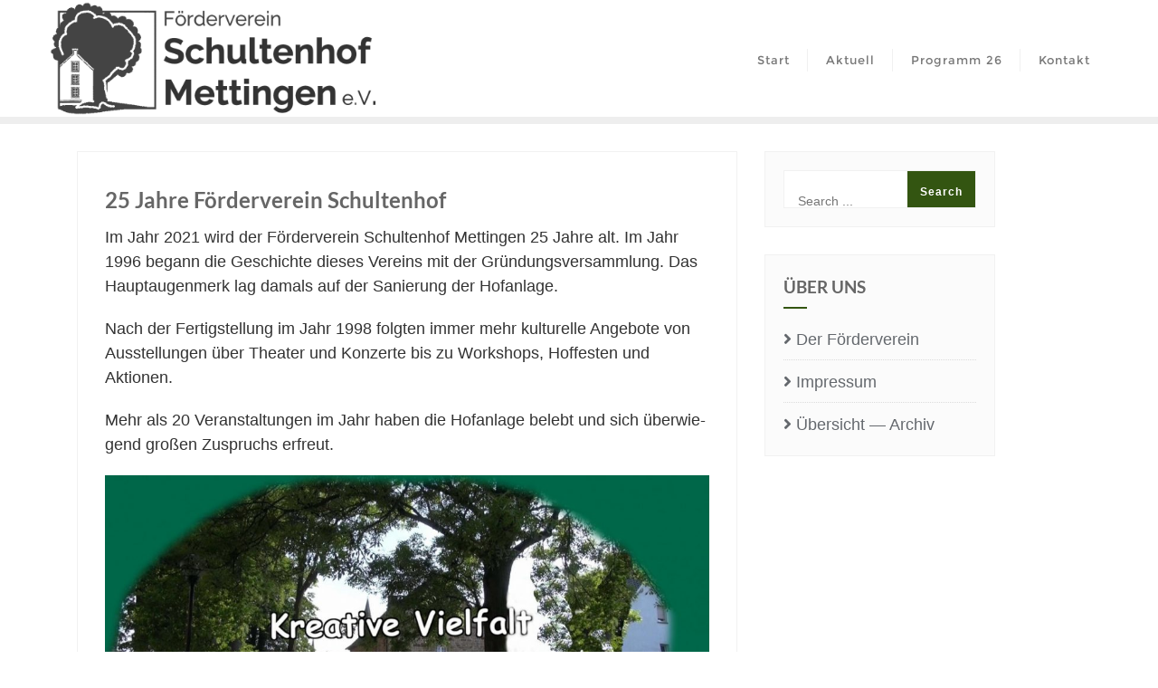

--- FILE ---
content_type: text/css
request_url: https://schultenhof-mettingen.de/wp-content/themes/bizberg-child/style.css?ver=6.9
body_size: 1964
content:
/*
Theme Name: Bizberg Child
Template: bizberg
Author: Cyclone Themes / Wellmann
Version: 1.0
License: GNU General Public License v3 or later
License URI: http://www.gnu.org/licenses/gpl-3.0.html
Author URI: https://cyclonethemes.com/
Theme URI: https://cyclonethemes.com/downloads/bizberg-lite/
Text Domain: bizberg-child
Tags: custom-logo, custom-menu, featured-images, threaded-comments, translation-ready, left-sidebar , right-sidebar , grid-layout , theme-options , blog , news , portfolio
*/


/*************************
*******Header******
**************************/

.logo{
  padding: 2px 0;
}

/*************************
*******Section header******
**************************/

.navbar-default .navbar-nav>li>a {
	text-transform: none;
	border-radius: 5px !important;
	/**border-radius: 5px;**/
}
.navbar-nav li {
	border-radius: 5px !important;
}
.navbar-default .navbar-nav>li>a.menu_custom_btn {
	/**border-radius: 5px;**/
}
.navbar-default .navbar-nav>li>a.menu_custom_btn:hover {
	/**border-radius: 5px;**/
}



/*************************/
.wp-block-columns *[class^="wp-block-"] {
	margin: 10px !important;
	text-align: justify !important;
}
.has-drop-cap:not(:focus):first-letter {
	float: left;
	font-size: 3.2em;
	line-height: .68;
	font-weight: 100;
	margin: .15em .15em 0 0;
	text-transform: uppercase;
	font-style: normal;
}
.uagb-post__image {
/**	padding: 5px; **/
}
.uagb-post__inner-wrap {
	border-radius: 5px;
}
.uagb-post__text {
	padding: 10px !important;
	text-align: justify !important;
}
.pt-cv-thumbnail {
	border-radius: 5px;
}
.pt-cv-title {
	text-align: center;
}
.pt-cv-readmore {
    color: #ffffff !important;
    background-color: #335511 !important;
	border-radius: 3px;
}

.flex-viewport {
	border-radius: 5px;
}
.attachment-large,
.size-large {
	border-radius: 5px;
}
.btn-success {
	color: #cccccc !important;
	background-color: #ffffff !important;
	border-color: #cccccc !important;
}
.btn-success:hover {
	color: #cccccc;
	background-color: #006600 !important;
}
.entry-thumbnail {
	border-radius: 5px;
}